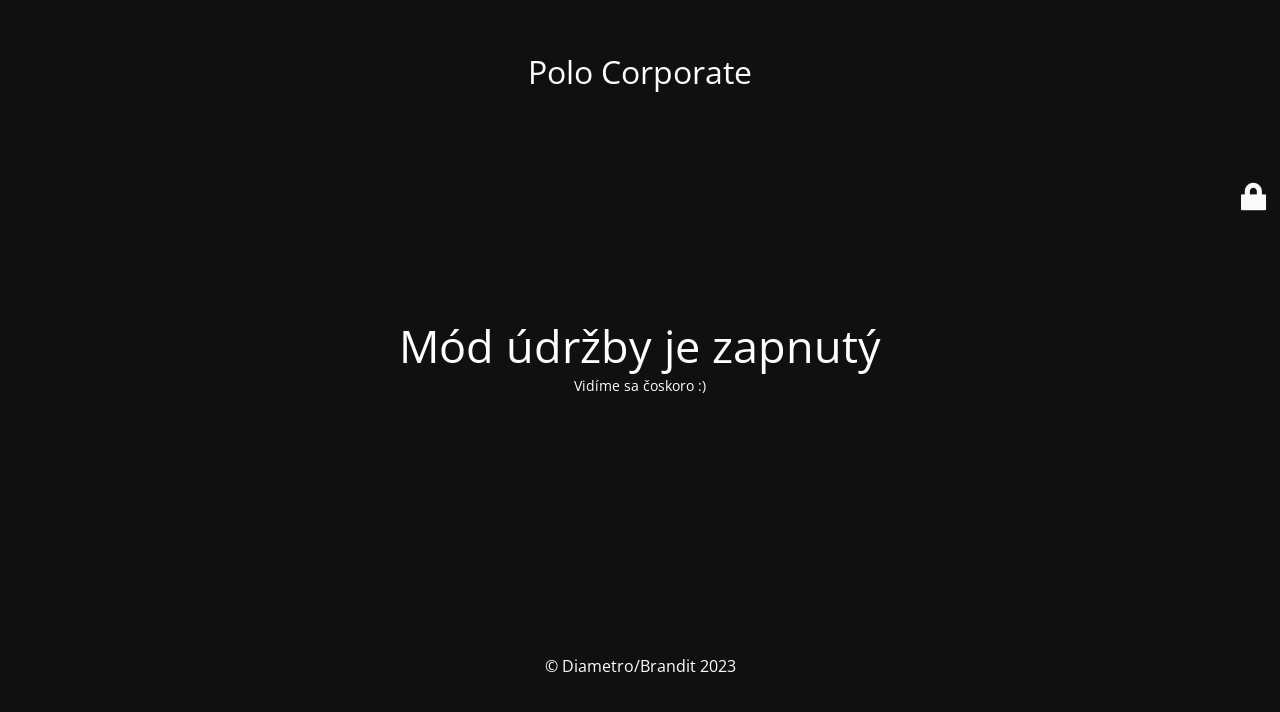

--- FILE ---
content_type: text/html; charset=UTF-8
request_url: https://saytech.brandit.sk/home-business-4/
body_size: 1900
content:
<!DOCTYPE html>
<html lang="sk-SK" prefix="og: http://ogp.me/ns# fb: http://ogp.me/ns/fb#">
<head>
<meta charset="UTF-8" />
<title>Na stránke sa pracuje</title>	<link rel="icon" href="https://saytech.brandit.sk/wp-content/uploads/2023/07/cropped-favicon-32x32.png" sizes="32x32" />
<link rel="icon" href="https://saytech.brandit.sk/wp-content/uploads/2023/07/cropped-favicon-192x192.png" sizes="192x192" />
<link rel="apple-touch-icon" href="https://saytech.brandit.sk/wp-content/uploads/2023/07/cropped-favicon-180x180.png" />
<meta name="msapplication-TileImage" content="https://saytech.brandit.sk/wp-content/uploads/2023/07/cropped-favicon-270x270.png" />
<meta name="viewport" content="width=device-width, maximum-scale=1, initial-scale=1, minimum-scale=1">
<meta name="description" content="Corporate polo theme demo websites"/>
<meta http-equiv="X-UA-Compatible" content="" />
<meta property="og:site_name" content="Polo Corporate - Corporate polo theme demo websites"/>
<meta property="og:title" content="Na stránke sa pracuje"/>
<meta property="og:type" content="Maintenance"/>
<meta property="og:url" content="https://saytech.brandit.sk"/>
<meta property="og:description" content="Vidíme sa čoskoro :)"/>
<link rel="profile" href="http://gmpg.org/xfn/11" />
<link rel="pingback" href="https://saytech.brandit.sk/xmlrpc.php" />
<!-- <link rel='stylesheet' id='mtnc-style-css' href='https://saytech.brandit.sk/wp-content/plugins/maintenance/load/css/style.css?ver=1694122792' media='all' /> -->
<!-- <link rel='stylesheet' id='mtnc-fonts-css' href='https://saytech.brandit.sk/wp-content/plugins/maintenance/load/css/fonts.css?ver=1694122792' media='all' /> -->
<link rel="stylesheet" type="text/css" href="//saytech.brandit.sk/wp-content/cache/wpfc-minified/lked90j8/8bkl4.css" media="all"/>
<style type="text/css">body {background-color: #111111}.preloader {background-color: #111111}body {font-family: Open Sans; }.site-title, .preloader i, .login-form, .login-form a.lost-pass, .btn-open-login-form, .site-content, .user-content-wrapper, .user-content, footer, .maintenance a{color: #ffffff;} a.close-user-content, #mailchimp-box form input[type="submit"], .login-form input#submit.button  {border-color:#ffffff} input[type="submit"]:hover{background-color:#ffffff} input:-webkit-autofill, input:-webkit-autofill:focus{-webkit-text-fill-color:#ffffff} body &gt; .login-form-container{background-color:#111111}.btn-open-login-form{background-color:#111111}input:-webkit-autofill, input:-webkit-autofill:focus{-webkit-box-shadow:0 0 0 50px #111111 inset}input[type='submit']:hover{color:#111111} #custom-subscribe #submit-subscribe:before{background-color:#111111} </style>		<!--[if IE]>
<style type="text/css">
</style>
<script type="text/javascript" src="https://saytech.brandit.sk/wp-content/plugins/maintenance/load/js/jquery.backstretch.min.js"></script>
<![endif]-->
<link rel="stylesheet" href="https://fonts.bunny.net/css?family=Open%20Sans:300,300italic,regular,italic,600,600italic,700,700italic,800,800italic:300"></head>
<body class="maintenance ">
<div class="main-container">
<div class="preloader"><i class="fi-widget" aria-hidden="true"></i></div>	<div id="wrapper">
<div class="center logotype">
<header>
<div class="logo-box istext" rel="home"><h1 class="site-title">Polo Corporate</h1></div>			</header>
</div>
<div id="content" class="site-content">
<div class="center">
<h2 class="heading font-center" style="font-weight:300;font-style:normal">Mód údržby je zapnutý</h2><div class="description" style="font-weight:300;font-style:normal"><p>Vidíme sa čoskoro :)</p>
</div>			</div>
</div>
</div> <!-- end wrapper -->
<footer>
<div class="center">
<div style="font-weight:300;font-style:normal">© Diametro/Brandit 2023</div>		</div>
</footer>
</div>
<div class="login-form-container">
<input type="hidden" id="mtnc_login_check" name="mtnc_login_check" value="3db7f4bebe" /><input type="hidden" name="_wp_http_referer" value="/home-business-4/" /><form id="login-form" class="login-form" method="post"><label>Prihlásenie</label><span class="login-error"></span><span class="licon user-icon"><input type="text" name="log" id="log" value="" size="20" class="input username" placeholder="Používateľské meno" /></span><span class="picon pass-icon"><input type="password" name="pwd" id="login_password" value="" size="20" class="input password" placeholder="Heslo" /></span><a class="lost-pass" href="https://saytech.brandit.sk/wp-login.php?action=lostpassword">Stratené heslo</a><input type="submit" class="button" name="submit" id="submit" value="Prihlásiť" /><input type="hidden" name="is_custom_login" value="1" /><input type="hidden" id="mtnc_login_check" name="mtnc_login_check" value="3db7f4bebe" /><input type="hidden" name="_wp_http_referer" value="/home-business-4/" /></form>		    <div id="btn-open-login-form" class="btn-open-login-form">
<i class="fi-lock"></i>
</div>
<div id="btn-sound" class="btn-open-login-form sound">
<i id="value_botton" class="fa fa-volume-off" aria-hidden="true"></i>
</div>
</div>
<!--[if lte IE 10]>
<script src="https://saytech.brandit.sk/wp-includes/js/jquery/jquery.min.js?ver=6.5.3" id="jquery_ie-js"></script>
<![endif]-->
<!--[if !IE]><!--><script src="https://saytech.brandit.sk/wp-includes/js/jquery/jquery.min.js?ver=3.7.1" id="jquery-core-js"></script>
<script src="https://saytech.brandit.sk/wp-includes/js/jquery/jquery-migrate.min.js?ver=3.4.1" id="jquery-migrate-js"></script>
<!--<![endif]--><script id="_frontend-js-extra">
var mtnc_front_options = {"body_bg":"","gallery_array":[],"blur_intensity":"5","font_link":["Open Sans:300,300italic,regular,italic,600,600italic,700,700italic,800,800italic:300"]};
</script>
<script src="https://saytech.brandit.sk/wp-content/plugins/maintenance/load/js/jquery.frontend.js?ver=1694122792" id="_frontend-js"></script>
</body>
</html><!-- WP Fastest Cache file was created in 0.30471897125244 seconds, on 26-05-24 4:11:27 -->